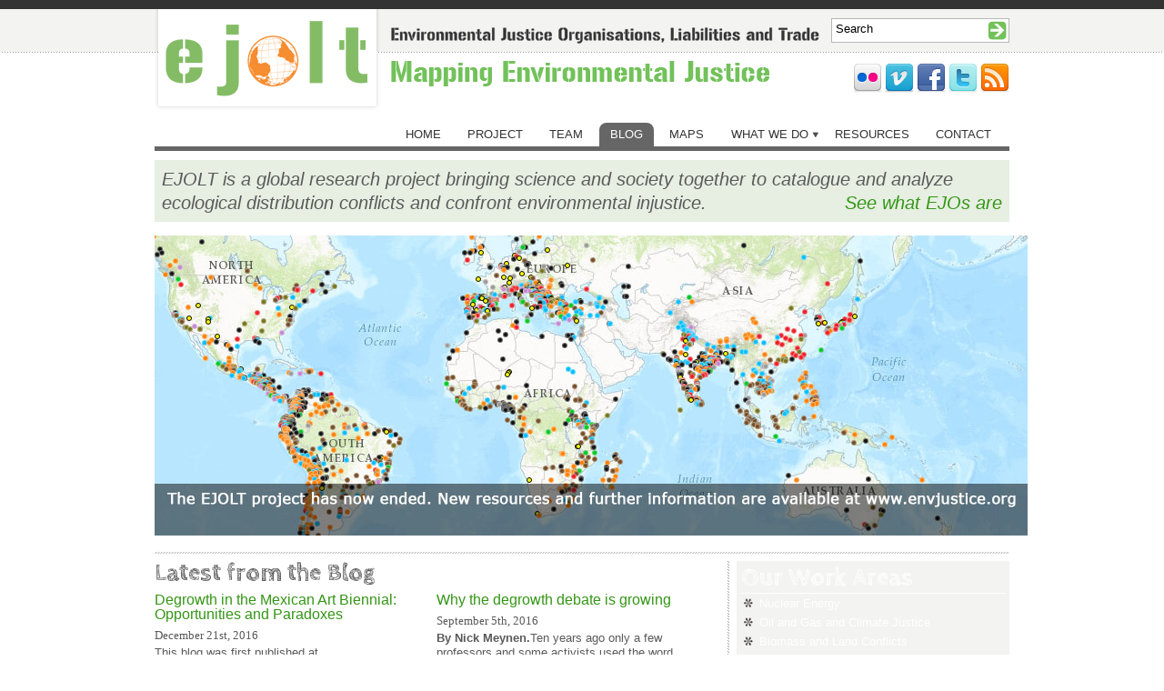

--- FILE ---
content_type: text/html; charset=UTF-8
request_url: http://www.ejolt.org/2012/12/
body_size: 9359
content:
<!DOCTYPE html PUBLIC "-//W3C//DTD XHTML 1.0 Transitional//EN" "http://www.w3.org/TR/xhtml1/DTD/xhtml1-transitional.dtd">

<html xmlns="http://www.w3.org/1999/xhtml" dir="ltr" xml:lang="en-US">

<head>

<meta http-equiv="Content-Type" content="text/html; charset=UTF-8" />

<meta http-equiv="content-language" content="en-gb" />

<meta name="language" content="english" />



<title> December 2012 Archives - Environmental Justice Organisations, Liabilities and Trade</title>

<link rel="profile" href="http://gmpg.org/xfn/11" />

<link href='http://fonts.googleapis.com/css?family=Cabin+Sketch:700&v2' rel='stylesheet' type='text/css' />

<link rel="stylesheet" type="text/css" media="all" href="http://www.ejolt.org/wordpress/wp-content/themes/ejolt/style.css" />



<link rel="pingback" href="http://www.ejolt.org/wordpress/xmlrpc.php" />

<link rel="shortcut icon" href="http://www.ejolt.org/wordpress/wp-content/themes/ejolt/favicon.ico" />



<!--[if lt IE 9]>

<script src="http://www.ejolt.org/wordpress/wp-content/themes/ejolt/js/html5.js" type="text/javascript"></script>

<![endif]-->







  <script type="text/javascript">

      WebFontConfig = {

        google: { families: [ 'Cabin Sketch' ] }

      };

      (function() {

        var wf = document.createElement('script');

        wf.src = ('https:' == document.location.protocol ? 'https' : 'http') +

            '://ajax.googleapis.com/ajax/libs/webfont/1/webfont.js';

        wf.type = 'text/javascript';

        wf.async = 'true';

        var s = document.getElementsByTagName('script')[0];

        s.parentNode.insertBefore(wf, s);

      })();

    </script>



<script type="text/javascript">



  var _gaq = _gaq || [];

  _gaq.push(['_setAccount', 'UA-26181257-1']);

  _gaq.push(['_trackPageview']);



  (function() {

    var ga = document.createElement('script'); ga.type = 'text/javascript'; ga.async = true;

    ga.src = ('https:' == document.location.protocol ? 'https://ssl' : 'http://www') + '.google-analytics.com/ga.js';

    var s = document.getElementsByTagName('script')[0]; s.parentNode.insertBefore(ga, s);

  })();



</script>



<!--<script src="http://www.ejolt.org/wordpress/wp-content/themes/ejolt/js/ga_tracker.js" type="text/javascript"></script>-->



<meta name='robots' content='max-image-preview:large' />

<!-- This site is optimized with the Yoast SEO plugin v4.5 - https://yoast.com/wordpress/plugins/seo/ -->
<link rel="canonical" href="http://www.ejolt.org/2012/12/" />
<link rel="next" href="http://www.ejolt.org/2012/12/page/2/" />
<!-- / Yoast SEO plugin. -->

<link rel='dns-prefetch' href='//platform.twitter.com' />
<link rel='dns-prefetch' href='//apis.google.com' />
<script type="text/javascript">
window._wpemojiSettings = {"baseUrl":"https:\/\/s.w.org\/images\/core\/emoji\/14.0.0\/72x72\/","ext":".png","svgUrl":"https:\/\/s.w.org\/images\/core\/emoji\/14.0.0\/svg\/","svgExt":".svg","source":{"concatemoji":"http:\/\/www.ejolt.org\/wordpress\/wp-includes\/js\/wp-emoji-release.min.js?ver=6.1.9"}};
/*! This file is auto-generated */
!function(e,a,t){var n,r,o,i=a.createElement("canvas"),p=i.getContext&&i.getContext("2d");function s(e,t){var a=String.fromCharCode,e=(p.clearRect(0,0,i.width,i.height),p.fillText(a.apply(this,e),0,0),i.toDataURL());return p.clearRect(0,0,i.width,i.height),p.fillText(a.apply(this,t),0,0),e===i.toDataURL()}function c(e){var t=a.createElement("script");t.src=e,t.defer=t.type="text/javascript",a.getElementsByTagName("head")[0].appendChild(t)}for(o=Array("flag","emoji"),t.supports={everything:!0,everythingExceptFlag:!0},r=0;r<o.length;r++)t.supports[o[r]]=function(e){if(p&&p.fillText)switch(p.textBaseline="top",p.font="600 32px Arial",e){case"flag":return s([127987,65039,8205,9895,65039],[127987,65039,8203,9895,65039])?!1:!s([55356,56826,55356,56819],[55356,56826,8203,55356,56819])&&!s([55356,57332,56128,56423,56128,56418,56128,56421,56128,56430,56128,56423,56128,56447],[55356,57332,8203,56128,56423,8203,56128,56418,8203,56128,56421,8203,56128,56430,8203,56128,56423,8203,56128,56447]);case"emoji":return!s([129777,127995,8205,129778,127999],[129777,127995,8203,129778,127999])}return!1}(o[r]),t.supports.everything=t.supports.everything&&t.supports[o[r]],"flag"!==o[r]&&(t.supports.everythingExceptFlag=t.supports.everythingExceptFlag&&t.supports[o[r]]);t.supports.everythingExceptFlag=t.supports.everythingExceptFlag&&!t.supports.flag,t.DOMReady=!1,t.readyCallback=function(){t.DOMReady=!0},t.supports.everything||(n=function(){t.readyCallback()},a.addEventListener?(a.addEventListener("DOMContentLoaded",n,!1),e.addEventListener("load",n,!1)):(e.attachEvent("onload",n),a.attachEvent("onreadystatechange",function(){"complete"===a.readyState&&t.readyCallback()})),(e=t.source||{}).concatemoji?c(e.concatemoji):e.wpemoji&&e.twemoji&&(c(e.twemoji),c(e.wpemoji)))}(window,document,window._wpemojiSettings);
</script>
<style type="text/css">
img.wp-smiley,
img.emoji {
	display: inline !important;
	border: none !important;
	box-shadow: none !important;
	height: 1em !important;
	width: 1em !important;
	margin: 0 0.07em !important;
	vertical-align: -0.1em !important;
	background: none !important;
	padding: 0 !important;
}
</style>
	<link rel='stylesheet' id='tfg_style-css' href='http://www.ejolt.org/wordpress/wp-content/plugins/twitter-facebook-google-plusone-share/tfg_style.css?ver=6.1.9' type='text/css' media='all' />
<link rel='stylesheet' id='wp-block-library-css' href='http://www.ejolt.org/wordpress/wp-includes/css/dist/block-library/style.min.css?ver=6.1.9' type='text/css' media='all' />
<link rel='stylesheet' id='classic-theme-styles-css' href='http://www.ejolt.org/wordpress/wp-includes/css/classic-themes.min.css?ver=1' type='text/css' media='all' />
<style id='global-styles-inline-css' type='text/css'>
body{--wp--preset--color--black: #000000;--wp--preset--color--cyan-bluish-gray: #abb8c3;--wp--preset--color--white: #ffffff;--wp--preset--color--pale-pink: #f78da7;--wp--preset--color--vivid-red: #cf2e2e;--wp--preset--color--luminous-vivid-orange: #ff6900;--wp--preset--color--luminous-vivid-amber: #fcb900;--wp--preset--color--light-green-cyan: #7bdcb5;--wp--preset--color--vivid-green-cyan: #00d084;--wp--preset--color--pale-cyan-blue: #8ed1fc;--wp--preset--color--vivid-cyan-blue: #0693e3;--wp--preset--color--vivid-purple: #9b51e0;--wp--preset--gradient--vivid-cyan-blue-to-vivid-purple: linear-gradient(135deg,rgba(6,147,227,1) 0%,rgb(155,81,224) 100%);--wp--preset--gradient--light-green-cyan-to-vivid-green-cyan: linear-gradient(135deg,rgb(122,220,180) 0%,rgb(0,208,130) 100%);--wp--preset--gradient--luminous-vivid-amber-to-luminous-vivid-orange: linear-gradient(135deg,rgba(252,185,0,1) 0%,rgba(255,105,0,1) 100%);--wp--preset--gradient--luminous-vivid-orange-to-vivid-red: linear-gradient(135deg,rgba(255,105,0,1) 0%,rgb(207,46,46) 100%);--wp--preset--gradient--very-light-gray-to-cyan-bluish-gray: linear-gradient(135deg,rgb(238,238,238) 0%,rgb(169,184,195) 100%);--wp--preset--gradient--cool-to-warm-spectrum: linear-gradient(135deg,rgb(74,234,220) 0%,rgb(151,120,209) 20%,rgb(207,42,186) 40%,rgb(238,44,130) 60%,rgb(251,105,98) 80%,rgb(254,248,76) 100%);--wp--preset--gradient--blush-light-purple: linear-gradient(135deg,rgb(255,206,236) 0%,rgb(152,150,240) 100%);--wp--preset--gradient--blush-bordeaux: linear-gradient(135deg,rgb(254,205,165) 0%,rgb(254,45,45) 50%,rgb(107,0,62) 100%);--wp--preset--gradient--luminous-dusk: linear-gradient(135deg,rgb(255,203,112) 0%,rgb(199,81,192) 50%,rgb(65,88,208) 100%);--wp--preset--gradient--pale-ocean: linear-gradient(135deg,rgb(255,245,203) 0%,rgb(182,227,212) 50%,rgb(51,167,181) 100%);--wp--preset--gradient--electric-grass: linear-gradient(135deg,rgb(202,248,128) 0%,rgb(113,206,126) 100%);--wp--preset--gradient--midnight: linear-gradient(135deg,rgb(2,3,129) 0%,rgb(40,116,252) 100%);--wp--preset--duotone--dark-grayscale: url('#wp-duotone-dark-grayscale');--wp--preset--duotone--grayscale: url('#wp-duotone-grayscale');--wp--preset--duotone--purple-yellow: url('#wp-duotone-purple-yellow');--wp--preset--duotone--blue-red: url('#wp-duotone-blue-red');--wp--preset--duotone--midnight: url('#wp-duotone-midnight');--wp--preset--duotone--magenta-yellow: url('#wp-duotone-magenta-yellow');--wp--preset--duotone--purple-green: url('#wp-duotone-purple-green');--wp--preset--duotone--blue-orange: url('#wp-duotone-blue-orange');--wp--preset--font-size--small: 13px;--wp--preset--font-size--medium: 20px;--wp--preset--font-size--large: 36px;--wp--preset--font-size--x-large: 42px;--wp--preset--spacing--20: 0.44rem;--wp--preset--spacing--30: 0.67rem;--wp--preset--spacing--40: 1rem;--wp--preset--spacing--50: 1.5rem;--wp--preset--spacing--60: 2.25rem;--wp--preset--spacing--70: 3.38rem;--wp--preset--spacing--80: 5.06rem;}:where(.is-layout-flex){gap: 0.5em;}body .is-layout-flow > .alignleft{float: left;margin-inline-start: 0;margin-inline-end: 2em;}body .is-layout-flow > .alignright{float: right;margin-inline-start: 2em;margin-inline-end: 0;}body .is-layout-flow > .aligncenter{margin-left: auto !important;margin-right: auto !important;}body .is-layout-constrained > .alignleft{float: left;margin-inline-start: 0;margin-inline-end: 2em;}body .is-layout-constrained > .alignright{float: right;margin-inline-start: 2em;margin-inline-end: 0;}body .is-layout-constrained > .aligncenter{margin-left: auto !important;margin-right: auto !important;}body .is-layout-constrained > :where(:not(.alignleft):not(.alignright):not(.alignfull)){max-width: var(--wp--style--global--content-size);margin-left: auto !important;margin-right: auto !important;}body .is-layout-constrained > .alignwide{max-width: var(--wp--style--global--wide-size);}body .is-layout-flex{display: flex;}body .is-layout-flex{flex-wrap: wrap;align-items: center;}body .is-layout-flex > *{margin: 0;}:where(.wp-block-columns.is-layout-flex){gap: 2em;}.has-black-color{color: var(--wp--preset--color--black) !important;}.has-cyan-bluish-gray-color{color: var(--wp--preset--color--cyan-bluish-gray) !important;}.has-white-color{color: var(--wp--preset--color--white) !important;}.has-pale-pink-color{color: var(--wp--preset--color--pale-pink) !important;}.has-vivid-red-color{color: var(--wp--preset--color--vivid-red) !important;}.has-luminous-vivid-orange-color{color: var(--wp--preset--color--luminous-vivid-orange) !important;}.has-luminous-vivid-amber-color{color: var(--wp--preset--color--luminous-vivid-amber) !important;}.has-light-green-cyan-color{color: var(--wp--preset--color--light-green-cyan) !important;}.has-vivid-green-cyan-color{color: var(--wp--preset--color--vivid-green-cyan) !important;}.has-pale-cyan-blue-color{color: var(--wp--preset--color--pale-cyan-blue) !important;}.has-vivid-cyan-blue-color{color: var(--wp--preset--color--vivid-cyan-blue) !important;}.has-vivid-purple-color{color: var(--wp--preset--color--vivid-purple) !important;}.has-black-background-color{background-color: var(--wp--preset--color--black) !important;}.has-cyan-bluish-gray-background-color{background-color: var(--wp--preset--color--cyan-bluish-gray) !important;}.has-white-background-color{background-color: var(--wp--preset--color--white) !important;}.has-pale-pink-background-color{background-color: var(--wp--preset--color--pale-pink) !important;}.has-vivid-red-background-color{background-color: var(--wp--preset--color--vivid-red) !important;}.has-luminous-vivid-orange-background-color{background-color: var(--wp--preset--color--luminous-vivid-orange) !important;}.has-luminous-vivid-amber-background-color{background-color: var(--wp--preset--color--luminous-vivid-amber) !important;}.has-light-green-cyan-background-color{background-color: var(--wp--preset--color--light-green-cyan) !important;}.has-vivid-green-cyan-background-color{background-color: var(--wp--preset--color--vivid-green-cyan) !important;}.has-pale-cyan-blue-background-color{background-color: var(--wp--preset--color--pale-cyan-blue) !important;}.has-vivid-cyan-blue-background-color{background-color: var(--wp--preset--color--vivid-cyan-blue) !important;}.has-vivid-purple-background-color{background-color: var(--wp--preset--color--vivid-purple) !important;}.has-black-border-color{border-color: var(--wp--preset--color--black) !important;}.has-cyan-bluish-gray-border-color{border-color: var(--wp--preset--color--cyan-bluish-gray) !important;}.has-white-border-color{border-color: var(--wp--preset--color--white) !important;}.has-pale-pink-border-color{border-color: var(--wp--preset--color--pale-pink) !important;}.has-vivid-red-border-color{border-color: var(--wp--preset--color--vivid-red) !important;}.has-luminous-vivid-orange-border-color{border-color: var(--wp--preset--color--luminous-vivid-orange) !important;}.has-luminous-vivid-amber-border-color{border-color: var(--wp--preset--color--luminous-vivid-amber) !important;}.has-light-green-cyan-border-color{border-color: var(--wp--preset--color--light-green-cyan) !important;}.has-vivid-green-cyan-border-color{border-color: var(--wp--preset--color--vivid-green-cyan) !important;}.has-pale-cyan-blue-border-color{border-color: var(--wp--preset--color--pale-cyan-blue) !important;}.has-vivid-cyan-blue-border-color{border-color: var(--wp--preset--color--vivid-cyan-blue) !important;}.has-vivid-purple-border-color{border-color: var(--wp--preset--color--vivid-purple) !important;}.has-vivid-cyan-blue-to-vivid-purple-gradient-background{background: var(--wp--preset--gradient--vivid-cyan-blue-to-vivid-purple) !important;}.has-light-green-cyan-to-vivid-green-cyan-gradient-background{background: var(--wp--preset--gradient--light-green-cyan-to-vivid-green-cyan) !important;}.has-luminous-vivid-amber-to-luminous-vivid-orange-gradient-background{background: var(--wp--preset--gradient--luminous-vivid-amber-to-luminous-vivid-orange) !important;}.has-luminous-vivid-orange-to-vivid-red-gradient-background{background: var(--wp--preset--gradient--luminous-vivid-orange-to-vivid-red) !important;}.has-very-light-gray-to-cyan-bluish-gray-gradient-background{background: var(--wp--preset--gradient--very-light-gray-to-cyan-bluish-gray) !important;}.has-cool-to-warm-spectrum-gradient-background{background: var(--wp--preset--gradient--cool-to-warm-spectrum) !important;}.has-blush-light-purple-gradient-background{background: var(--wp--preset--gradient--blush-light-purple) !important;}.has-blush-bordeaux-gradient-background{background: var(--wp--preset--gradient--blush-bordeaux) !important;}.has-luminous-dusk-gradient-background{background: var(--wp--preset--gradient--luminous-dusk) !important;}.has-pale-ocean-gradient-background{background: var(--wp--preset--gradient--pale-ocean) !important;}.has-electric-grass-gradient-background{background: var(--wp--preset--gradient--electric-grass) !important;}.has-midnight-gradient-background{background: var(--wp--preset--gradient--midnight) !important;}.has-small-font-size{font-size: var(--wp--preset--font-size--small) !important;}.has-medium-font-size{font-size: var(--wp--preset--font-size--medium) !important;}.has-large-font-size{font-size: var(--wp--preset--font-size--large) !important;}.has-x-large-font-size{font-size: var(--wp--preset--font-size--x-large) !important;}
.wp-block-navigation a:where(:not(.wp-element-button)){color: inherit;}
:where(.wp-block-columns.is-layout-flex){gap: 2em;}
.wp-block-pullquote{font-size: 1.5em;line-height: 1.6;}
</style>
<link rel='stylesheet' id='contact-form-7-css' href='http://www.ejolt.org/wordpress/wp-content/plugins/contact-form-7/includes/css/styles.css?ver=4.7' type='text/css' media='all' />
<script type='text/javascript' src='http://www.ejolt.org/wordpress/wp-includes/js/jquery/jquery.min.js?ver=3.6.1' id='jquery-core-js'></script>
<script type='text/javascript' src='http://www.ejolt.org/wordpress/wp-includes/js/jquery/jquery-migrate.min.js?ver=3.3.2' id='jquery-migrate-js'></script>
<link rel="https://api.w.org/" href="http://www.ejolt.org/wp-json/" /><link rel="EditURI" type="application/rsd+xml" title="RSD" href="http://www.ejolt.org/wordpress/xmlrpc.php?rsd" />
<link rel="wlwmanifest" type="application/wlwmanifest+xml" href="http://www.ejolt.org/wordpress/wp-includes/wlwmanifest.xml" />
<meta name="generator" content="WordPress 6.1.9" />
<script type="text/javascript"><!--
function powerpress_pinw(pinw_url){window.open(pinw_url, 'PowerPressPlayer','toolbar=0,status=0,resizable=1,width=460,height=320');	return false;}
//-->
</script>
<script type="text/javascript">
	window._se_plugin_version = '8.1.9';
</script>


<!-- Facebook Like Thumbnail -->
<link rel="image_src" href="http://www.ejolt.org/wordpress/wp-content/uploads/2012/02/Schermafbeelding-2012-02-29-om-09.37.08.png" />
<!-- End Facebook Like Thumbnail -->


</head>



<body class="archive date blog opinion">



<div class="container_12">

<a href="#main" class="accessibility">Skip to Main content</a>

    <!-- ================================================ -->



	<div id="header">

    	<div id="branding" class="grid_12">

        <a href="/"><img src="http://www.ejolt.org/wordpress/wp-content/themes/ejolt/images/ejolt_logo.gif" alt="EJOLT logo" title="Back to Home" /></a>

         <h1 class="blog_name" title="Environmental Justice Organisations, Liabilities and Trade">Environmental Justice Organisations, Liabilities and Trade</h1>

          <h2 class="blog_info" title="Mapping Environmental Justice">Mapping Environmental Justice</h2>

        </div><!-- end branding -->

           

  	<div id="searchbox">

	 <form id="searchform" class="blog-search" method="get" action="http://www.ejolt.org">					

						<fieldset title="search">

                        <label for="s-no-results" class="accessibility">Search</label><input type="text" name="s" id="s" value="Search" class="form-text" onfocus="if(this.value==this.defaultValue)this.value='';" onblur="if(this.value=='')this.value=this.defaultValue;" />				

						<input type="submit" class="button" value="Search" id="searchsubmit" name="op" /></fieldset>				

				</form>

		</div><!-- end search -->

    

  <div id="toplogos"><a href="http://www.flickr.com/ejolt" target="_blank"><img class="alignnone size-full wp-image-94" title="EJOLT on Flickr" src="/wordpress/wp-content/uploads/2011/07/flickr_32.png" alt="Flickr logo" width="32" height="32" /></a>  <a href="http://www.vimeo.com/user7788309/videos" target="_blank"><img class="alignnone size-full wp-image-95" title="EJOLT on Vimeo" src="/wordpress/wp-content/uploads/2011/07/vimeo_32.png" alt="Vimeo logo" width="32" height="32" /></a>  <a href="http://www.facebook.com/pages/Ejolt/203260999694029" target="_blank"><img class="alignnone size-full wp-image-97" title="EJOLT on Facebook" src="/wordpress/wp-content/uploads/2011/07/facebook_32.png" alt="Facebook logo" width="32" height="32" /></a>  <a href="http://www.twitter.com/EnvJustice" target="_blank"><img class="alignnone size-full wp-image-98" title="EJOLT on Twitter" src="/wordpress/wp-content/uploads/2011/07/twitter_32.png" alt="Twitter logo" width="32" height="32" /></a>  <a href="/?feed=rss2" target="_blank"><img class="alignnone size-full wp-image-96" title="EJOLT RSS feed" src="/wordpress/wp-content/uploads/2011/07/rss_32.png" alt="RSS logo" width="32" height="32" /></a></div>  



    

    </div><!-- end header -->

	

    <!-- ================================================ -->



<div id="nav" class="grid_12">

    <div class="menu-main-menu-container"><ul id="menu-main-menu" class="menu"><li id="menu-item-28" class="menu-item menu-item-type-custom menu-item-object-custom menu-item-28"><a href="/">Home</a></li>
<li id="menu-item-66" class="menu-item menu-item-type-post_type menu-item-object-page menu-item-66"><a href="http://www.ejolt.org/project/">Project</a></li>
<li id="menu-item-215" class="menu-item menu-item-type-taxonomy menu-item-object-category menu-item-215"><a href="http://www.ejolt.org/section/team/">Team</a></li>
<li id="menu-item-25" class="menu-item menu-item-type-taxonomy menu-item-object-category menu-item-25"><a href="http://www.ejolt.org/section/blog/">Blog</a></li>
<li id="menu-item-65" class="menu-item menu-item-type-post_type menu-item-object-page menu-item-65"><a href="http://www.ejolt.org/maps/">Maps</a></li>
<li id="menu-item-136" class="menu-item menu-item-type-post_type menu-item-object-page menu-item-has-children menu-item-136"><a href="http://www.ejolt.org/what-we-do/">What We Do</a>
<ul class="sub-menu">
	<li id="menu-item-168" class="menu-item menu-item-type-post_type menu-item-object-page menu-item-168"><a href="http://www.ejolt.org/what-we-do/nuclear-energy/">Nuclear Energy</a></li>
	<li id="menu-item-182" class="menu-item menu-item-type-post_type menu-item-object-page menu-item-182"><a href="http://www.ejolt.org/what-we-do/oil-and-gas-and-climate-justice/">Oil and Gas and Climate Justice</a></li>
	<li id="menu-item-167" class="menu-item menu-item-type-post_type menu-item-object-page menu-item-167"><a href="http://www.ejolt.org/what-we-do/biomass-and-land-conflicts/">Biomass and Land Conflicts</a></li>
	<li id="menu-item-186" class="menu-item menu-item-type-post_type menu-item-object-page menu-item-186"><a href="http://www.ejolt.org/what-we-do/mining-and-ship-breaking/">Mining and Ship Breaking</a></li>
	<li id="menu-item-189" class="menu-item menu-item-type-post_type menu-item-object-page menu-item-189"><a href="http://www.ejolt.org/what-we-do/environmental-health-and-risk-assessment/">Environmental Health and Risk Assessment</a></li>
	<li id="menu-item-188" class="menu-item menu-item-type-post_type menu-item-object-page menu-item-188"><a href="http://www.ejolt.org/what-we-do/liabilities-and-valuation/">Liabilities and Valuation</a></li>
	<li id="menu-item-166" class="menu-item menu-item-type-post_type menu-item-object-page menu-item-166"><a href="http://www.ejolt.org/what-we-do/law-and-institutions/">Law and Institutions</a></li>
	<li id="menu-item-187" class="menu-item menu-item-type-post_type menu-item-object-page menu-item-187"><a href="http://www.ejolt.org/what-we-do/consumption-ecologically-unequal-exchange-ecological-debt/">Consumption, Ecologically Unequal Exchange and Ecological Debt</a></li>
</ul>
</li>
<li id="menu-item-279" class="menu-item menu-item-type-post_type menu-item-object-page menu-item-279"><a href="http://www.ejolt.org/resources/">Resources</a></li>
<li id="menu-item-64" class="menu-item menu-item-type-post_type menu-item-object-page menu-item-64"><a href="http://www.ejolt.org/contact/">Contact</a></li>
</ul></div>
</div><!-- end nav -->

<div class="clear"></div>




<!-- ================================================ -->

<hr class="accessibility" />



<div id="newstrapline">

    

<h2>EJOLT is a global research project bringing science and society together to catalogue and analyze ecological distribution conflicts and confront environmental injustice.<a style="float: right;" href="http://www.ejolt.org/project/">See what EJOs are</a></h2>



</div>





<div id="slideshow" class="grid_12 clearfix">
    
<p><a href="http://www.envjustice.org" target="_blank"><img class="aligncenter size-full wp-image-7817" src="http://www.ejolt.org/wordpress/wp-content/uploads/2017/01/ejolt_static.jpg" alt="The EJOLT project has now ended. New resources and further information are available at www.envjustice.org" width="960" height="330" /></a></p>
</div><!-- end slideshow -->

<!-- ================================================ -->

<div id="main" class="clearfix">



  

  

  <!-- ================================================ -->

    

<div class="grid_12 vertline">  

 <div id="leftcol" class="grid_8 alpha">

 

 

     <div id="blog_latest" class="clearfix">

    <h3>Latest from the Blog</h3>     	 

           

          
     <div class="grid_4 alpha"> 



   <h4><a href="http://www.ejolt.org/2016/12/degrowth-mexican-art-biennial-opportunities-paradoxes/" rel="bookmark" title="Link to Degrowth in the Mexican Art Biennial: Opportunities and Paradoxes">Degrowth in the Mexican Art Biennial: Opportunities and Paradoxes</a></h4>

    <div class="timeauthor"><span class="postdate">December 21st, 2016</span></div>

	      <p>
This blog was first published at https://www.degrowth.de
<strong>By Sofia Avila.</strong>
In October 2016, the FEMSA Foundation launched the XII Biennial of visual arts in the city of Monterrey, Mexico. For the first &#8230;
         <div class="tags"> <a href="http://www.ejolt.org/tag/art/" rel="tag">art</a>, <a href="http://www.ejolt.org/tag/degrowth/" rel="tag">degrowth</a>, <a href="http://www.ejolt.org/tag/mexico/" rel="tag">mexico</a></div>

         </div>


     <div class="grid_4 alpha"> 



   <h4><a href="http://www.ejolt.org/2016/09/degrowth-debate-growing/" rel="bookmark" title="Link to Why the degrowth debate is growing">Why the degrowth debate is growing</a></h4>

    <div class="timeauthor"><span class="postdate">September 5th, 2016</span></div>

	      <p>
<strong>By Nick Meynen.</strong>Ten years ago only a few professors and some activists used the word &#8220;degrowth&#8221; as alternative to the neoliberal model of perpetual economic growth. Today, &#8220;degrowth economics&#8221; is &#8230;
         <div class="tags"> <a href="http://www.ejolt.org/tag/degrowth/" rel="tag">degrowth</a>, <a href="http://www.ejolt.org/tag/economy/" rel="tag">economy</a>, <a href="http://www.ejolt.org/tag/socially-sustainable-economic-degrowth/" rel="tag">Socially sustainable economic degrowth</a></div>

         </div>


      

     </div><!-- end blog_latest -->

  

  

      <div id="ejolt_news">

  <h3>EJOLT News</h3>     

          
   <h4><a href="http://www.ejolt.org/2016/11/new-scientific-insights-ecologically-unequal-trade/" rel="bookmark" title="Link to New scientific insights on ecologically unequal trade">New scientific insights on ecologically unequal trade</a></h4>

      <div class="timeauthor"><span class="postdate">November 24th, 2016</span></div>

	      <p>
<strong>By Nick Meynen.</strong>
A new light is shining on the old problem of a global economic system that creates regional environmental imbalances. Ecological economists identified and analysed the asymmetric flows of &#8230; 

         <div class="tags"> <a href="http://www.ejolt.org/tag/ecological-debt/" rel="tag">ecological debt</a>, <a href="http://www.ejolt.org/tag/ecologically-unequal-exchange/" rel="tag">ecologically unequal exchange</a></div>


 



    </div><!-- end ejolt_news -->

     

 

	<div id="success" class="clearfix">

    

        <h3>Success</h3>

        

            


 <img width="220" height="145" src="http://www.ejolt.org/wordpress/wp-content/uploads/2011/07/algeria-220x145.jpg" class="attachment-post-thumbnail size-post-thumbnail wp-post-image" alt="" decoding="async" loading="lazy" />
<h4>Algeria cancels fracking plans</h4>


<p style="text-align: justify;">Algeria cancels fracking plans until at least 2022, after fierce protests in the south of the country, for the first time ever targeting the hydrocarbons sector. <a href="http://www.middleeasteye.net/news/algeria-shelves-shale-gas-plans-until-2022-amid-fierce-protests-1248201658#sthash.oqPURGtr.dpuf" target="_blank">Prime Minister Sallal was quoted saying “Between shale gas and water, the Algerian people will choose water”</a>. The global rush on fracking still brings misery, but the fracking madness also stirs new groups of people into action, creating new spaces of resistance.</p>
       

   



    </div><!-- end success -->

    

    

	<div id="resources-home" class="clearfix">

    

        <h3>Resources</h3>

        

            


 <img width="302" height="164" src="http://www.ejolt.org/wordpress/wp-content/uploads/2016/10/michigan-302x164.jpg" class="attachment-medium size-medium wp-post-image" alt="" decoding="async" loading="lazy" srcset="http://www.ejolt.org/wordpress/wp-content/uploads/2016/10/michigan-302x164.jpg 302w, http://www.ejolt.org/wordpress/wp-content/uploads/2016/10/michigan-250x136.jpg 250w, http://www.ejolt.org/wordpress/wp-content/uploads/2016/10/michigan.jpg 354w" sizes="(max-width: 302px) 100vw, 302px" />
<h4>Latest Peer reviewed publication</h4>


<p style="text-align: justify;"><a href="http://iopscience.iop.org/article/10.1088/1748-9326/10/10/105002/pdf" target="_blank">Evolution of the environmental justice movement: activism, formalization and differentiation</a></p>
<p style="text-align: justify;">To complement a recent flush of research on transnational environmental justice movements, we sought a deeper organizational history of what we understand as the contemporary environmental justice movement in the United States. We thus conducted in-depth interviews with 31 prominent environmental justice activists, scholars, and community leaders across the US. Today’s environmental justice groups have transitioned from specific local efforts to broader national and global mandates, and more sophisticated political, technological, and activist strategies. One of the most significant transformations has been the number of groups adopting formal legal status, and emerging as registered environmental justice organizations (REJOs) within complex partnerships. This article focuses on the emergence of REJOs, and describes the respondents’ views about the implications of this for more local grassroots groups. It reveals a central irony animating work across groups in today’s movement: legal formalization of many environmental justice organizations has made the movement increasingly internally differentiated, dynamic, and networked, even as the passage of actual national laws on environmental justice has proven elusive.</p>
<p style="text-align: justify;"><strong>Key words</strong></p>
<p data-canvas-width="114.37901183333332">environmental justice movement, environmental justice organizations, environmental justice activism, nonprofit organizations, organizational change</p>
<p style="text-align: justify;"><span id="tx0010"></span><span id="tx0030"><br /></span></p>
       

   



    </div><!-- end success -->

    



    

 </div> <!-- end leftcol --> 

 

  <!-- ================================================ --> 

 

 <hr class="accessibility" />

 

   <div id="rightcol" class="grid_4 omega">

   

   

       <div id="nav_menu-10" class="widget widget_nav_menu"><h3 class="widget-title">Our Work Areas</h3><div class="menu-issues-theme-pages-container"><ul id="menu-issues-theme-pages" class="menu"><li id="menu-item-153" class="menu-item menu-item-type-post_type menu-item-object-page menu-item-153"><a href="http://www.ejolt.org/what-we-do/nuclear-energy/">Nuclear Energy</a></li>
<li id="menu-item-194" class="menu-item menu-item-type-post_type menu-item-object-page menu-item-194"><a href="http://www.ejolt.org/what-we-do/oil-and-gas-and-climate-justice/">Oil and Gas and Climate Justice</a></li>
<li id="menu-item-161" class="menu-item menu-item-type-post_type menu-item-object-page menu-item-161"><a href="http://www.ejolt.org/what-we-do/biomass-and-land-conflicts/">Biomass and Land Conflicts</a></li>
<li id="menu-item-190" class="menu-item menu-item-type-post_type menu-item-object-page menu-item-190"><a href="http://www.ejolt.org/what-we-do/mining-and-ship-breaking/">Mining and Ship Breaking</a></li>
<li id="menu-item-193" class="menu-item menu-item-type-post_type menu-item-object-page menu-item-193"><a href="http://www.ejolt.org/what-we-do/environmental-health-and-risk-assessment/">Environmental Health and Risk Assessment</a></li>
<li id="menu-item-192" class="menu-item menu-item-type-post_type menu-item-object-page menu-item-192"><a href="http://www.ejolt.org/what-we-do/liabilities-and-valuation/">Liabilities and Valuation</a></li>
<li id="menu-item-165" class="menu-item menu-item-type-post_type menu-item-object-page menu-item-165"><a href="http://www.ejolt.org/what-we-do/law-and-institutions/">Law and Institutions</a></li>
<li id="menu-item-191" class="menu-item menu-item-type-post_type menu-item-object-page menu-item-191"><a href="http://www.ejolt.org/what-we-do/consumption-ecologically-unequal-exchange-ecological-debt/">Consumption, Ecologically Unequal Exchange and Ecological Debt</a></li>
</ul></div></div><div id="text-20" class="widget widget_text"><h3 class="widget-title">Newsletter</h3>			<div class="textwidget"><p><a href="http://anped.us2.list-manage.com/subscribe?u=19d3da1852472c315fcece5dd&id=458e018126" target="_blank" rel="noopener">Sign up for our newsletter</a></p></div>
		</div><div id="text-22" class="widget widget_text">			<div class="textwidget"><div style="clear:both"><a href="http://www.market-inspector.co.uk/blog/2015/09/30-exceptional-csr-blogs"><img src="http://www.market-inspector.co.uk/media/1305905/CSR-Blog-Badge.png" width="241" title="30 Exceptional CSR Blogs" alt="30 Exceptional CSR Blogs" border="0"></a></div></div>
		</div><div id="text-15" class="widget widget_text"><h3 class="widget-title">Twitter</h3>			<div class="textwidget"><a class="twitter-timeline" data-dnt="true" href="https://twitter.com/EnvJustice"  data-widget-id="369829292923822080" data-tweet-limit="2" data-border-color="#e1e1e1"  data-chrome="transparent" >Tweets by @EnvJustice</a>
<script>!function(d,s,id){var js,fjs=d.getElementsByTagName(s)[0],p=/^http:/.test(d.location)?'http':'https';if(!d.getElementById(id)){js=d.createElement(s);js.id=id;js.src=p+"://platform.twitter.com/widgets.js";fjs.parentNode.insertBefore(js,fjs);}}(document,"script","twitter-wjs");</script>
</div>
		</div>


              

   </div><!-- end rightcol -->      

 

</div><!-- end vertline -->

 

    

</div><!-- end main -->







<!-- ================================================ -->

</div><!-- end .container_12 -->




	
<hr class="accessibility" />

<div id="footer" class="clearfix">

<div class="container_12">
	<div class="grid_5">
    	<div id="text-12" class="widget widget_text">			<div class="textwidget"><p><a href="https://greenhost.nl/" target="_blank" rel="noopener"><img class="alignnone size-full wp-image-85" title="Hosting by Greenhost.nl" src="/wordpress/wp-content/uploads/2011/07/sustainable_hosting.gif" alt="Sustainable Hosting" width="88" height="31" /></a></p>
</div>
		</div>    </div>

	<div id="footerlinks" class="grid_4">
    <div id="text-13" class="widget widget_text">			<div class="textwidget"><p><a title="Privacy policy" href="/privacy-policy/">Privacy Policy</a> | <a title="Credits" href="/credits/">Credits</a></p></div>
		</div>    </div>
    
    <div id="social" class="grid_3">
    <div id="text-21" class="widget widget_text">			<div class="textwidget"><a href="http://cordis.europa.eu/fp7/home_en.html" target="_blank" rel="noopener"><img src="http://www.ejolt.org/wordpress/wp-content/uploads/2012/01/fp7_white.gif" /></a>&nbsp;&nbsp;<a href="http://europa.eu/" target="_blank" rel="noopener"><img src="http://www.ejolt.org/wordpress/wp-content/uploads/2011/07/eu.gif"  /></a></div>
		</div>    </div>
    
    

</div><!-- end .container_12 -->
</div><!-- end footer -->
<!-- ================================================ -->
<script type='text/javascript' src='http://platform.twitter.com/widgets.js?ver=6.1.9' id='twitter_facebook_share_twitter-js'></script>
<script type='text/javascript' src='http://apis.google.com/js/plusone.js?ver=6.1.9' id='twitter_facebook_share_google-js'></script>
<script type='text/javascript' src='http://www.ejolt.org/wordpress/wp-content/plugins/contact-form-7/includes/js/jquery.form.min.js?ver=3.51.0-2014.06.20' id='jquery-form-js'></script>
<script type='text/javascript' id='contact-form-7-js-extra'>
/* <![CDATA[ */
var _wpcf7 = {"recaptcha":{"messages":{"empty":"Please verify that you are not a robot."}}};
/* ]]> */
</script>
<script type='text/javascript' src='http://www.ejolt.org/wordpress/wp-content/plugins/contact-form-7/includes/js/scripts.js?ver=4.7' id='contact-form-7-js'></script>

</body>
</html>